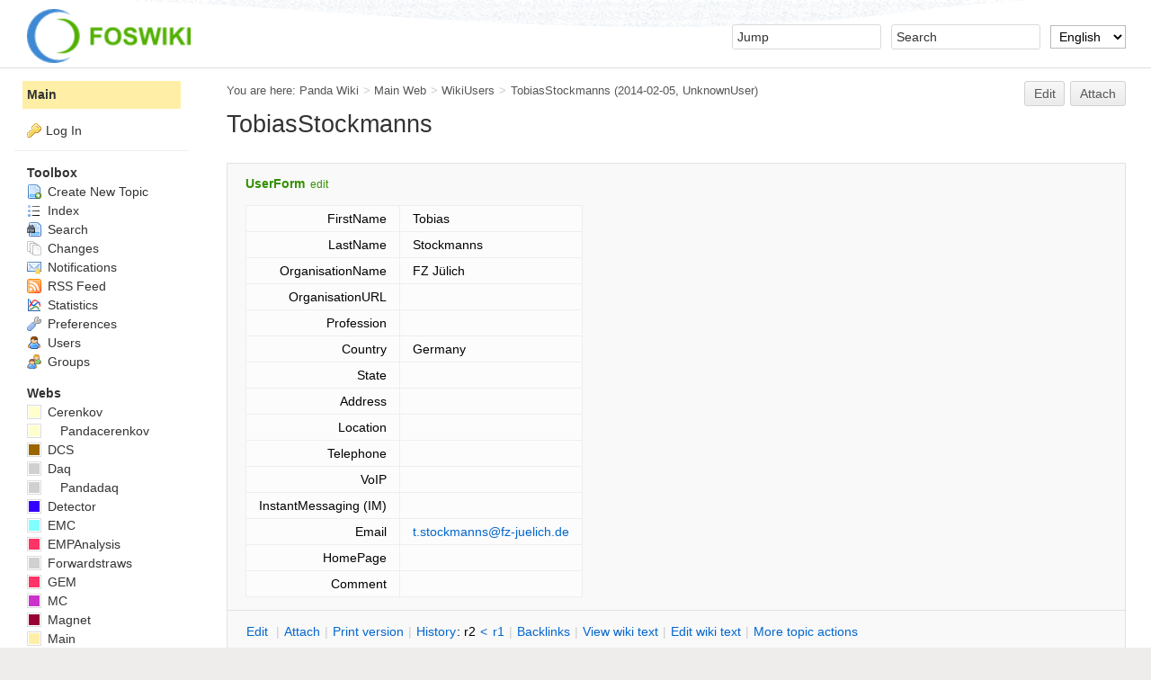

--- FILE ---
content_type: text/html; charset=utf-8
request_url: https://panda-wiki.gsi.de/Main/TobiasStockmanns
body_size: 4954
content:
<!DOCTYPE html><html lang="en">
<head>
<title> TobiasStockmanns &lt; Main &lt; Panda Wiki</title>
<meta http-equiv="X-UA-Compatible" content="IE=edge" />
<meta charset="utf-8" />
<meta name="viewport" content="width=device-width, initial-scale=1, maximum-scale=1.5, user-scalable=yes" />
<meta name="mobile-web-app-capable" content="yes" />
<meta name="mobile-web-app-status-bar-style" content="black-translucent" />
<meta name="apple-mobile-web-app-capable" content="yes" />
<meta name="apple-mobile-web-app-status-bar-style" content="black-translucent" />
<link rel="icon" href="/pub/System/ProjectLogos/favicon.ico" type="image/x-icon" />
<link rel="shortcut icon" href="/pub/System/ProjectLogos/favicon.ico" type="image/x-icon" />
<link rel="alternate" href="/edit/Main/TobiasStockmanns?t=1768935795" type="application/x-wiki" title="edit TobiasStockmanns" />
<meta name="TEXT_NUM_TOPICS" content="Number of topics:" />
<meta name="TEXT_MODIFY_SEARCH" content="Modify search" />

<link rel="alternate" type="application/rss+xml" title="RSS Feed" href="/Main/WebRss" />
<base href="https://panda-wiki.gsi.de/Main/TobiasStockmanns" /><!--[if IE]></base><![endif]-->
<link class='head SMILIESPLUGIN' rel='stylesheet' href='/pub/System/SmiliesPlugin/smilies.css' type='text/css' media='all' /><!--SMILIESPLUGIN-->
<link rel='stylesheet' href='/pub/System/SkinTemplates/base.css' media='all' type='text/css' />
<link rel='stylesheet' href='/pub/System/PatternSkinTheme/layout.css' media='all' type='text/css' />
<link rel='stylesheet' href='/pub/System/PatternSkinTheme/style.css' media='all' type='text/css' />
<link rel='stylesheet' href='/pub/System/PatternSkinTheme/colors.css' media='all' type='text/css' />
<link rel='stylesheet' href='/pub/System/PatternSkinTheme/column_left.css' media='all' type='text/css' />
<link rel='stylesheet' href='/pub/System/PatternSkinTheme/variant_foswiki_noframe.css' media='all' type='text/css' />
<style type="text/css" media="all">
	/* Styles that are set using variables */
	.patternBookView .foswikiTopRow,
	.patternWebIndicator,
	.patternWebIndicator a {
		background-color:#FFEFA6;
	}
	#patternTopBarContents { background-image:url(/pub/System/PatternSkin/header5.gif); background-repeat:repeat-x;}
#patternTopBarContents { background-color:#ffffff;}
.patternBookView {
	border-color:#FFEFA6;
}
.patternPreviewPage #patternMain {
	/* uncomment to set the preview image */
	/*background-image:url("/pub/System/PreviewBackground/preview2bg.gif");*/
}
</style>
<link rel='stylesheet' href='/pub/System/PatternSkin/print.css' media='print' type='text/css' />



<script class='script JQUERYPLUGIN' src='/pub/System/JQueryPlugin/jquery-2.2.4.js'></script><!--JQUERYPLUGIN-->
<script class='script JQUERYPLUGIN::OBSERVER' src='/pub/System/JQueryPlugin/plugins/observer/observer.js?version=0.1'></script><!--JQUERYPLUGIN::OBSERVER-->
<script class='script JQUERYPLUGIN::MIGRATE' src='/pub/System/JQueryPlugin/plugins/migrate/jquery.migrate.js?version=3.4.1'></script><!--JQUERYPLUGIN::MIGRATE-->
<script class='script JQUERYPLUGIN::FOSWIKI' src='/pub/System/JQueryPlugin/plugins/foswiki/jquery.foswiki.js?version=3.10'></script><!--JQUERYPLUGIN::FOSWIKI-->
<script class='script JQUERYPLUGIN::BROWSER' src='/pub/System/JQueryPlugin/plugins/browser/jquery.browser.js?version=0.1.0'></script><!--JQUERYPLUGIN::BROWSER-->
<script class='script JQUERYPLUGIN::CHILI' src='/pub/System/JQueryPlugin/plugins/chili/pkg.js?version=2.2_1'></script><!--JQUERYPLUGIN::CHILI-->
<script class='script JQUERYPLUGIN::FOSWIKI::PREFERENCES foswikiPreferences' type='text/json'>{
   "WIKIUSERNAME" : "Main.WikiGuest",
   "PUBURL" : "https://panda-wiki.gsi.de/pub",
   "SCRIPTURLPATHS" : {
      "view" : ""
   },
   "SYSTEMWEB" : "System",
   "PUBURLPATH" : "/pub",
   "SCRIPTURLPATH" : "",
   "NAMEFILTER" : "[\\\\\\s*?~^$@%`\"'&|<:;>\\[\\]#\\x00-\\x1f]",
   "WEB" : "Main",
   "USERNAME" : "guest",
   "WIKINAME" : "WikiGuest",
   "COOKIEPATH" : "/",
   "SCRIPTURL" : "https://panda-wiki.gsi.de",
   "SERVERTIME" : "2026-01-20 - 20:03",
   "COOKIEREALM" : "",
   "TOPIC" : "TobiasStockmanns",
   "URLHOST" : "https://panda-wiki.gsi.de",
   "SCRIPTSUFFIX" : "",
   "SKIN" : "natedit,pattern",
   "USERSWEB" : "Main"
}
</script><!--JQUERYPLUGIN::FOSWIKI::PREFERENCES-->
<script class='script JavascriptFiles/foswikiString' type="text/javascript" src="/pub/System/JavascriptFiles/foswikiString.js"></script><!--JavascriptFiles/foswikiString-->
<script class='script JavascriptFiles/foswikiForm' type="text/javascript" src="/pub/System/JavascriptFiles/foswikiForm.js"></script><!--JavascriptFiles/foswikiForm-->
<script class='script JavascriptFiles/foswikiPref' type="text/javascript" src="/pub/System/JavascriptFiles/foswikiPref.js"></script><!--JavascriptFiles/foswikiPref-->
<script class='script JavascriptFiles/strikeone' type="text/javascript" src="/pub/System/JavascriptFiles/strikeone.js"></script><!--JavascriptFiles/strikeone-->
<script class='script PatternSkin/pattern' type="text/javascript" src="/pub/System/PatternSkin/pattern.js"></script><!--PatternSkin/pattern-->
</head> 
<body class="foswikiNoJs patternViewPage foswikiHasNoChangePermission foswikiGuest">
<span id="PageTop"></span><div class="foswikiPage"><div id="patternScreen">
<div id="patternPageShadow"><div id="patternTopBar">
  <div id="patternTopBarContentsWrapper">
	 <div id="patternTopBarContents"><table border="0" cellpadding="0" cellspacing="0" style="width:100%">
<tr><td valign="middle"><span id="foswikiLogo" class="foswikiImage"><a href="https://panda-wiki.gsi.de/Main/WebHome"><img src="https://panda-wiki.gsi.de/pub/System/ProjectLogos/foswiki-logo.png" border="0" alt="Powered by Foswiki, The Free and Open Source Wiki" style="border:none;" height="60" /></a></span></td>
<td align="right" valign="top" class="patternMetaMenu">
 <ul>
<li> <form name="jumpForm" action="/Main/TobiasStockmanns"><input id="jumpFormField" title="Jump" type="text" class="foswikiInputField foswikiDefaultText" name="topic" value="" size="18" /><noscript>&nbsp;<input type="submit" class="foswikiButton" size="5" name="submit" value="Jump" />&nbsp;</noscript>   </form>
</li> <li> <form name="quickSearchForm" action="/Main/WebSearch"><input type="text" class="foswikiInputField foswikiDefaultText" title="Search" id="quickSearchBox" name="search" value="" size="18" /><input type="hidden" name="scope" value="all" /><input type="hidden" name="web" value="Main" /><noscript>&nbsp;<input type="submit" size="5" class="foswikiButton" name="submit" value="Search" />&nbsp;</noscript>   </form>
</li> <li> <form action="/oops/Main/TobiasStockmanns" method="get">    <input type="hidden" name="redirectto" value="/Main/TobiasStockmanns?" />    <select name="language" class="foswikiSelect" onchange="this.form.submit()">      <option value='default'>Default</option>    <option  value='de'>Deutsch</option> <option selected='selected' value='en'>English</option></select>    <input type="hidden" name="template" value="oopslanguagechanged" />    <noscript>        <input class="foswikiButton" type="submit" value="Change language" />    </noscript> </form>
</li></ul> 
</td></tr></table></div>
  </div>
</div>
<div id="patternPage">
<div id="patternWrapper"><div id="patternOuter" class="clear">
<div id="patternFloatWrap">
<div id="patternMain"><div id="patternClearHeaderCenter"></div>
<div id="patternMainContents"><div class="patternTop clear"><span class="patternHomePath foswikiLeft"><span class="patternHomePathTitle">You are here: </span><a href="/">Panda Wiki</a><span class='foswikiSeparator'>&gt;</span><a href="/Main/WebHome">Main Web</a><span class='foswikiSeparator'>&gt;</span><a href="/Main/WikiUsers">WikiUsers</a><span class='foswikiSeparator'>&gt;</span><a href="/Main/TobiasStockmanns" title='Topic revision: 2 (2014-02-05 - 13:29:58)'>TobiasStockmanns</a> <span class='patternRevInfo'>(2014-02-05, <a href="/Main/UnknownUser">UnknownUser</a>)</span></span><span class="patternToolBar foswikiRight"><a class='foswikiRequiresChangePermission' href='/edit/Main/TobiasStockmanns?t=1768935795' rel='nofollow' title='Edit this topic text' >Edit </a><a class='foswikiRequiresChangePermission' href='/attach/Main/TobiasStockmanns' rel='nofollow' title='Attach an image or document to this topic'>Attach</a><span></span></span></div><div class="foswikiContentHeader"></div><div class="patternContent"><div class="foswikiTopic"><h1 id="TobiasStockmanns"> TobiasStockmanns </h1>
<p></p>
<p></p>
<p></p>
<!-- <ul>
<li> Set ALLOWTOPICCHANGE = <a class="foswikiCurrentTopicLink" href="/Main/TobiasStockmanns">TobiasStockmanns</a>
</li></ul> 
--> </div>
<div class="foswikiContentFooter"></div><div class="foswikiFormSteps"><div class="foswikiForm foswikiFormStep"><h3> <a href="/System/UserForm">UserForm</a> <span class='foswikiSmall'><a href='/edit/Main/TobiasStockmanns?t=1768935795;action=form'>edit</a></span></h3><table class='foswikiFormTable' border='1'><tr style='vertical-align:top'><td class='foswikiFormTableRow foswikiFirstCol' style='text-align:right'> FirstName </td><td> Tobias </td></tr><tr style='vertical-align:top'><td class='foswikiFormTableRow foswikiFirstCol' style='text-align:right'> LastName </td><td> Stockmanns </td></tr><tr style='vertical-align:top'><td class='foswikiFormTableRow foswikiFirstCol' style='text-align:right'> OrganisationName </td><td> FZ Jülich </td></tr><tr style='vertical-align:top'><td class='foswikiFormTableRow foswikiFirstCol' style='text-align:right'> OrganisationURL </td><td>  </td></tr><tr style='vertical-align:top'><td class='foswikiFormTableRow foswikiFirstCol' style='text-align:right'> Profession </td><td>  </td></tr><tr style='vertical-align:top'><td class='foswikiFormTableRow foswikiFirstCol' style='text-align:right'> Country </td><td> Germany </td></tr><tr style='vertical-align:top'><td class='foswikiFormTableRow foswikiFirstCol' style='text-align:right'> State </td><td>  </td></tr><tr style='vertical-align:top'><td class='foswikiFormTableRow foswikiFirstCol' style='text-align:right'> Address </td><td>  </td></tr><tr style='vertical-align:top'><td class='foswikiFormTableRow foswikiFirstCol' style='text-align:right'> Location </td><td>  </td></tr><tr style='vertical-align:top'><td class='foswikiFormTableRow foswikiFirstCol' style='text-align:right'> Telephone </td><td>  </td></tr><tr style='vertical-align:top'><td class='foswikiFormTableRow foswikiFirstCol' style='text-align:right'> VoIP </td><td>  </td></tr><tr style='vertical-align:top'><td class='foswikiFormTableRow foswikiFirstCol' style='text-align:right'> InstantMessaging (IM) </td><td>  </td></tr><tr style='vertical-align:top'><td class='foswikiFormTableRow foswikiFirstCol' style='text-align:right'> Email </td><td> <a href="mailto&#58;t&#46;stockmanns&#64;fz&#45;juelich&#46;de">t.stockmanns&#64;fz-juelich.de</a> </td></tr><tr style='vertical-align:top'><td class='foswikiFormTableRow foswikiFirstCol' style='text-align:right'> HomePage </td><td>  </td></tr><tr style='vertical-align:top'><td class='foswikiFormTableRow foswikiFirstCol' style='text-align:right'> Comment </td><td>  </td></tr></table></div><div class="patternTopicActions foswikiFormStep"><span class="patternActionButtons"><a class='foswikiRequiresChangePermission' href='/edit/Main/TobiasStockmanns?t=1768935795' rel='nofollow' title='Edit this topic text' accesskey='e'><span class='foswikiAccessKey'>E</span>dit </a><span class='foswikiSeparator'>&nbsp;|&nbsp;</span><a class='foswikiRequiresChangePermission' href='/attach/Main/TobiasStockmanns' rel='nofollow' title='Attach an image or document to this topic' accesskey='a'><span class='foswikiAccessKey'>A</span>ttach</a><span class='foswikiSeparator'>&nbsp;|&nbsp;</span><span><a href='/Main/TobiasStockmanns?cover=print;' rel='nofollow' title='Printable version of this topic' accesskey='p'><span class='foswikiAccessKey'>P</span>rint version</a></span><span class='foswikiSeparator'>&nbsp;|&nbsp;</span><span><a class='foswikiRequiresChangePermission' href='/oops/Main/TobiasStockmanns?template=oopshistory' rel='nofollow' title='View complete topic history' accesskey='h'><span class='foswikiAccessKey'>H</span>istory</a>: r2&nbsp;<a href="/compare/Main/TobiasStockmanns?rev1=1&amp;rev2=2" rel="nofollow">&lt;</a>&nbsp;<a href="/Main/TobiasStockmanns?rev=1" rel="nofollow">r1</a></span><span class='foswikiSeparator'>&nbsp;|&nbsp;</span><span><a href='/Main/TobiasStockmanns?template=backlinksweb' rel='nofollow' title='Search the Main Web for topics that link to here' accesskey='b'><span class='foswikiAccessKey'>B</span>acklinks</a></span><span class='foswikiSeparator'>&nbsp;|&nbsp;</span><span><a href='/Main/TobiasStockmanns?raw=on' rel='nofollow' title='View without formatting' accesskey='v'><span class='foswikiAccessKey'>V</span>iew wiki text</a></span><span class='foswikiSeparator'>&nbsp;|&nbsp;</span><a class='foswikiRequiresChangePermission' href='/edit/Main/TobiasStockmanns?t=1768935795;nowysiwyg=1' rel='nofollow' title='Edit Wiki text' accesskey='w'>Edit <span class='foswikiAccessKey'>w</span>iki text</a><span class='foswikiSeparator'>&nbsp;|&nbsp;</span><span><a href='/Main/TobiasStockmanns?template=more&amp;currrev=2' rel='nofollow' title='Delete or rename this topic; set parent topic; view and compare revisions' accesskey='m'><span class='foswikiAccessKey'>M</span>ore topic actions</a></span></span></div></div></div><div class="patternInfo"><span class="patternRevInfo">Topic revision: r2 - 2014-02-05, <a href="/Main/UnknownUser">UnknownUser</a></span></div>
</div>
</div><div id="patternSideBar"><div id="patternClearHeaderLeft"></div>
<div id="patternSideBarContents"><div class="patternWebIndicator">
<a href='/Main/WebHome'>Main</a>
</div>
<div class="patternLeftBarPersonal">
<ul id="patternLeftBarUserActions">
<li class='patternLogIn'><img src='/pub/System/FamFamFamSilkIcons/key.png' class='foswikiIcon jqIcon key'  alt='key'  width='16'  /><a href="/login/Main/TobiasStockmanns?foswiki_origin=GET%2cview%2c/Main/TobiasStockmanns">Log In</a></li> </ul>
</div>
<p></p>
<p></p> <ul>
<li> <strong>Toolbox</strong>
</li> <li> <a href="/Main/WebCreateNewTopic?topicparent=TobiasStockmanns"> <span class='foswikiIcon'><img src='/pub/System/DocumentGraphics/newtopic.png' width='16' height='16' alt='newtopic' /></span> Create New Topic</a>
</li> <li> <a href="/Main/WebTopicList"> <span class='foswikiIcon'><img src='/pub/System/DocumentGraphics/index.png' width='16' height='16' alt='index' /></span> Index</a>
</li> <li> <a href="/Main/WebSearch"> <span class='foswikiIcon'><img src='/pub/System/DocumentGraphics/searchtopic.png' width='16' height='16' alt='searchtopic' /></span> Search</a>
</li> <li> <a href="/Main/WebChanges"> <span class='foswikiIcon'><img src='/pub/System/DocumentGraphics/changes.png' width='16' height='16' alt='changes' /></span> Changes</a>
</li> <li> <a href="/Main/WebNotify"> <span class='foswikiIcon'><img src='/pub/System/DocumentGraphics/notify.png' width='16' height='16' alt='notify' /></span> Notifications</a>
</li> <li> <a href="/Main/WebRss"> <span class='foswikiIcon'><img src='/pub/System/DocumentGraphics/feed.png' width='16' height='16' alt='feed' /></span> RSS Feed</a> 
</li> <li> <a href="/Main/WebStatistics"> <span class='foswikiIcon'><img src='/pub/System/DocumentGraphics/statistics.png' width='16' height='16' alt='statistics' /></span> Statistics</a>
</li> <li> <a href="/Main/WebPreferences"> <span class='foswikiIcon'><img src='/pub/System/DocumentGraphics/wrench.png' width='16' height='16' alt='wrench' /></span> Preferences</a> 
</li> <li> <a href="/Main/WikiUsers"> <span class='foswikiIcon'><img src='/pub/System/DocumentGraphics/person.png' width='16' height='16' alt='person' /></span> Users</a>
</li> <li> <a href="/Main/WikiGroups"> <span class='foswikiIcon'><img src='/pub/System/DocumentGraphics/group.png' width='16' height='16' alt='group' /></span> Groups</a>
</li></ul> 
<p></p>
<p></p>
<p></p> <ul>
<li> <strong>Webs</strong>
</li> <li> <span style="white-space:nowrap"><a href="/Cerenkov/WebHome"><img src="https://panda-wiki.gsi.de/pub/System/DocumentGraphics/web-bg.png" border="0" alt="" width="16" height="16" style="background-color:#FFFFCC" />&nbsp;Cerenkov</a></span>
</li> <li> <span style="white-space:nowrap"><a href="/Cerenkov/Pandacerenkov/WebHome"><img src="https://panda-wiki.gsi.de/pub/System/DocumentGraphics/web-bg.png" border="0" alt="" width="16" height="16" style="background-color:#FFFFCC" />&nbsp;<span class='foswikiWebIndent'></span>Pandacerenkov</a></span>
</li> <li> <span style="white-space:nowrap"><a href="/DCS/WebHome"><img src="https://panda-wiki.gsi.de/pub/System/DocumentGraphics/web-bg.png" border="0" alt="" width="16" height="16" style="background-color:#996600" />&nbsp;DCS</a></span>
</li> <li> <span style="white-space:nowrap"><a href="/Daq/WebHome"><img src="https://panda-wiki.gsi.de/pub/System/DocumentGraphics/web-bg.png" border="0" alt="" width="16" height="16" style="background-color:#D0D0D0" />&nbsp;Daq</a></span>
</li> <li> <span style="white-space:nowrap"><a href="/Daq/Pandadaq/WebHome"><img src="https://panda-wiki.gsi.de/pub/System/DocumentGraphics/web-bg.png" border="0" alt="" width="16" height="16" style="background-color:#D0D0D0" />&nbsp;<span class='foswikiWebIndent'></span>Pandadaq</a></span>
</li> <li> <span style="white-space:nowrap"><a href="/Detector/WebHome"><img src="https://panda-wiki.gsi.de/pub/System/DocumentGraphics/web-bg.png" border="0" alt="" width="16" height="16" style="background-color:#3300ff" />&nbsp;Detector</a></span>
</li> <li> <span style="white-space:nowrap"><a href="/EMC/WebHome"><img src="https://panda-wiki.gsi.de/pub/System/DocumentGraphics/web-bg.png" border="0" alt="" width="16" height="16" style="background-color:#7FFFFF" />&nbsp;EMC</a></span>
</li> <li> <span style="white-space:nowrap"><a href="/EMPAnalysis/WebHome"><img src="https://panda-wiki.gsi.de/pub/System/DocumentGraphics/web-bg.png" border="0" alt="" width="16" height="16" style="background-color:#FF3366" />&nbsp;EMPAnalysis</a></span>
</li> <li> <span style="white-space:nowrap"><a href="/Forwardstraws/WebHome"><img src="https://panda-wiki.gsi.de/pub/System/DocumentGraphics/web-bg.png" border="0" alt="" width="16" height="16" style="background-color:#D0D0D0" />&nbsp;Forwardstraws</a></span>
</li> <li> <span style="white-space:nowrap"><a href="/GEM/WebHome"><img src="https://panda-wiki.gsi.de/pub/System/DocumentGraphics/web-bg.png" border="0" alt="" width="16" height="16" style="background-color:#FF3366" />&nbsp;GEM</a></span>
</li> <li> <span style="white-space:nowrap"><a href="/MC/WebHome"><img src="https://panda-wiki.gsi.de/pub/System/DocumentGraphics/web-bg.png" border="0" alt="" width="16" height="16" style="background-color:#CC33CC" />&nbsp;MC</a></span>
</li> <li> <span style="white-space:nowrap"><a href="/Magnet/WebHome"><img src="https://panda-wiki.gsi.de/pub/System/DocumentGraphics/web-bg.png" border="0" alt="" width="16" height="16" style="background-color:#990033" />&nbsp;Magnet</a></span>
</li> <li> <span style="white-space:nowrap"><a href="/Main/WebHome"><img src="https://panda-wiki.gsi.de/pub/System/DocumentGraphics/web-bg.png" border="0" alt="" width="16" height="16" style="background-color:#FFEFA6" />&nbsp;Main</a></span>
</li> <li> <span style="white-space:nowrap"><a href="/Mvd/WebHome"><img src="https://panda-wiki.gsi.de/pub/System/DocumentGraphics/web-bg.png" border="0" alt="" width="16" height="16" style="background-color:#33CC99" />&nbsp;Mvd</a></span>
</li> <li> <span style="white-space:nowrap"><a href="/PANDAMainz/WebHome"><img src="https://panda-wiki.gsi.de/pub/System/DocumentGraphics/web-bg.png" border="0" alt="" width="16" height="16" style="background-color:#CCFFFF" />&nbsp;PANDAMainz</a></span>
</li> <li> <span style="white-space:nowrap"><a href="/PWA/WebHome"><img src="https://panda-wiki.gsi.de/pub/System/DocumentGraphics/web-bg.png" border="0" alt="" width="16" height="16" style="background-color:#3300FF" />&nbsp;PWA</a></span>
</li> <li> <span style="white-space:nowrap"><a href="/Pbook/WebHome"><img src="https://panda-wiki.gsi.de/pub/System/DocumentGraphics/web-bg.png" border="0" alt="" width="16" height="16" style="background-color:#0000CC" />&nbsp;Pbook</a></span>
</li> <li> <span style="white-space:nowrap"><a href="/Personalpages/WebHome"><img src="https://panda-wiki.gsi.de/pub/System/DocumentGraphics/web-bg.png" border="0" alt="" width="16" height="16" style="background-color:#D0D0D0" />&nbsp;Personalpages</a></span>
</li> <li> <span style="white-space:nowrap"><a href="/Physics/WebHome"><img src="https://panda-wiki.gsi.de/pub/System/DocumentGraphics/web-bg.png" border="0" alt="" width="16" height="16" style="background-color:#000000" />&nbsp;Physics</a></span>
</li> <li> <span style="white-space:nowrap"><a href="/Physics/Baryons/WebHome"><img src="https://panda-wiki.gsi.de/pub/System/DocumentGraphics/web-bg.png" border="0" alt="" width="16" height="16" style="background-color:#efef00" />&nbsp;<span class='foswikiWebIndent'></span>Baryons</a></span>
</li> <li> <span style="white-space:nowrap"><a href="/Physics/CharmoniumAndExotics/WebHome"><img src="https://panda-wiki.gsi.de/pub/System/DocumentGraphics/web-bg.png" border="0" alt="" width="16" height="16" style="background-color:#efef00" />&nbsp;<span class='foswikiWebIndent'></span>CharmoniumAndExotics</a></span>
</li> <li> <span style="white-space:nowrap"><a href="/Physics/HadronsInNuclei/WebHome"><img src="https://panda-wiki.gsi.de/pub/System/DocumentGraphics/web-bg.png" border="0" alt="" width="16" height="16" style="background-color:#efef00" />&nbsp;<span class='foswikiWebIndent'></span>HadronsInNuclei</a></span>
</li> <li> <span style="white-space:nowrap"><a href="/Physics/OpenCharm/WebHome"><img src="https://panda-wiki.gsi.de/pub/System/DocumentGraphics/web-bg.png" border="0" alt="" width="16" height="16" style="background-color:#efef00" />&nbsp;<span class='foswikiWebIndent'></span>OpenCharm</a></span>
</li> <li> <span style="white-space:nowrap"><a href="/PhysicsCmt/WebHome"><img src="https://panda-wiki.gsi.de/pub/System/DocumentGraphics/web-bg.png" border="0" alt="" width="16" height="16" style="background-color:#FF3300   " />&nbsp;PhysicsCmt</a></span>
</li> <li> <span style="white-space:nowrap"><a href="/SPC/WebHome"><img src="https://panda-wiki.gsi.de/pub/System/DocumentGraphics/web-bg.png" border="0" alt="" width="16" height="16" style="background-color:#660033" />&nbsp;SPC</a></span>
</li> <li> <span style="white-space:nowrap"><a href="/STT/WebHome"><img src="https://panda-wiki.gsi.de/pub/System/DocumentGraphics/web-bg.png" border="0" alt="" width="16" height="16" style="background-color:#D0D0D0" />&nbsp;STT</a></span>
</li> <li> <span style="white-space:nowrap"><a href="/Sandbox/WebHome"><img src="https://panda-wiki.gsi.de/pub/System/DocumentGraphics/web-bg.png" border="0" alt="" width="16" height="16" style="background-color:#FFD8AA" />&nbsp;Sandbox</a></span>
</li> <li> <span style="white-space:nowrap"><a href="/ScrutinyGroup/WebHome"><img src="https://panda-wiki.gsi.de/pub/System/DocumentGraphics/web-bg.png" border="0" alt="" width="16" height="16" style="background-color:#ff0606" />&nbsp;ScrutinyGroup</a></span>
</li> <li> <span style="white-space:nowrap"><a href="/Tagpid/WebHome"><img src="https://panda-wiki.gsi.de/pub/System/DocumentGraphics/web-bg.png" border="0" alt="" width="16" height="16" style="background-color:#00CCFF" />&nbsp;Tagpid</a></span>
</li> <li> <span style="white-space:nowrap"><a href="/Tagpid/Pandatagpid/WebHome"><img src="https://panda-wiki.gsi.de/pub/System/DocumentGraphics/web-bg.png" border="0" alt="" width="16" height="16" style="background-color:#D0D0D0" />&nbsp;<span class='foswikiWebIndent'></span>Pandatagpid</a></span>
</li> <li> <span style="white-space:nowrap"><a href="/Tagtrk/WebHome"><img src="https://panda-wiki.gsi.de/pub/System/DocumentGraphics/web-bg.png" border="0" alt="" width="16" height="16" style="background-color:#99FF33" />&nbsp;Tagtrk</a></span>
</li> <li> <span style="white-space:nowrap"><a href="/Tagtrk/Pandatagtrk/WebHome"><img src="https://panda-wiki.gsi.de/pub/System/DocumentGraphics/web-bg.png" border="0" alt="" width="16" height="16" style="background-color:#D0D0D0" />&nbsp;<span class='foswikiWebIndent'></span>Pandatagtrk</a></span>
</li> <li> <span style="white-space:nowrap"><a href="/Target/WebHome"><img src="https://panda-wiki.gsi.de/pub/System/DocumentGraphics/web-bg.png" border="0" alt="" width="16" height="16" style="background-color:#000000" />&nbsp;Target</a></span>
</li> <li> <span style="white-space:nowrap"><a href="/Target/ClusterJetTarget/WebHome"><img src="https://panda-wiki.gsi.de/pub/System/DocumentGraphics/web-bg.png" border="0" alt="" width="16" height="16" style="background-color:#00ff00" />&nbsp;<span class='foswikiWebIndent'></span>ClusterJetTarget</a></span>
</li> <li> <span style="white-space:nowrap"><a href="/Tof/WebHome"><img src="https://panda-wiki.gsi.de/pub/System/DocumentGraphics/web-bg.png" border="0" alt="" width="16" height="16" style="background-color:#33CC99" />&nbsp;Tof</a></span>
</li> <li> <span style="white-space:nowrap"><a href="/WebServices/WebHome"><img src="https://panda-wiki.gsi.de/pub/System/DocumentGraphics/web-bg.png" border="0" alt="" width="16" height="16" style="background-color:#D0D0D0" />&nbsp;WebServices</a></span>
</li> <li> <span style="white-space:nowrap"><a href="/YoungScientists/WebHome"><img src="https://panda-wiki.gsi.de/pub/System/DocumentGraphics/web-bg.png" border="0" alt="" width="16" height="16" style="background-color:#D0D0D0" />&nbsp;YoungScientists</a></span>
</li> <li> <span style="white-space:nowrap"><a href="/ZArchives/WebHome"><img src="https://panda-wiki.gsi.de/pub/System/DocumentGraphics/web-bg.png" border="0" alt="" width="16" height="16" style="background-color:#efefef" />&nbsp;ZArchives</a></span>
</li></ul> 
<p></p>
</div></div>
</div>
</div></div><div id="patternBottomBar"><div id="patternBottomBarContents"><div id="patternWebBottomBar">Copyright © by the contributing authors. All material on this collaboration platform is the property of the contributing authors.<br />Ideas, requests, problems regarding Panda Wiki <a href="mailto&#58;panda&#45;wiki&#45;admin&#64;gsi&#46;de&#63;subject&#61;Panda&#32;Wiki&#37;20Feedback&#37;20on&#37;20Main&#46;TobiasStockmanns">Send feedback</a> &vert; <a href="https://www.gsi.de/en/legal_notice" rel="nofollow">Imprint</a> &vert; <a href="https://wiki.gsi.de/Main/DatenschutzErklaerung" rel="nofollow">Privacy Policy (in German)</a></div></div></div>
</div>
</div>
</div>
</div></body></html>